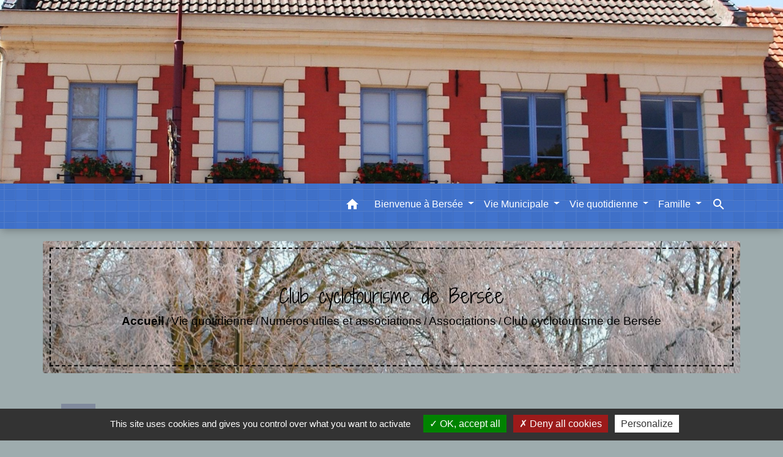

--- FILE ---
content_type: text/html; charset=UTF-8
request_url: https://bersee.fr/fr/as/1562381/305801/club-cyclotourisme-de-bersee
body_size: 15854
content:
<!DOCTYPE html>
<html lang="fr">
<head>
    <title>
            Club cyclotourisme de Bersée - Commune de Bersée
    </title>

    <script src="/lib/tarteaucitron/tarteaucitron.js"></script>
    <script>
        var tarteaucitronExpireInDay = true, tarteaucitronForceExpire = 183;

        tarteaucitron.init({
            "privacyUrl": "", /* Privacy policy url */

            "hashtag": "#tarteaucitron", /* Open the panel with this hashtag */
            "cookieName": "tarteaucitron", /* Cookie name */

            "orientation": "bottom", /* Banner position (top - bottom) */

            "showAlertSmall": false, /* Show the small banner on bottom right */
            "cookieslist": true, /* Show the cookie list */

            "showIcon": false, /* Show cookie icon to manage cookies */
            // "iconSrc": "", /* Optionnal: URL or base64 encoded image */
            "iconPosition": "BottomRight", /* Position of the icon between BottomRight, BottomLeft, TopRight and TopLeft */

            "adblocker": false, /* Show a Warning if an adblocker is detected */

            "DenyAllCta": true, /* Show the deny all button */
            "AcceptAllCta": true, /* Show the accept all button when highPrivacy on */
            "highPrivacy": true, /* HIGHLY RECOMMANDED Disable auto consent */

            "handleBrowserDNTRequest": false, /* If Do Not Track == 1, disallow all */

            "removeCredit": false, /* Remove credit link */
            "moreInfoLink": true, /* Show more info link */
            "useExternalCss": false, /* If false, the tarteaucitron.css file will be loaded */

            //"cookieDomain": ".my-multisite-domaine.fr", /* Shared cookie for subdomain website */

            "readmoreLink": "", /* Change the default readmore link pointing to tarteaucitron.io */

            "mandatory": true, /* Show a message about mandatory cookies */

            "listCookieByService": false, /* Show a message about list cookie by service */
            "tarteaucitronForceLanguage" : 'fr',

        });
    </script>

        <meta name="Description" content="">
<meta name="Keywords" content="">
<meta name="viewport" content="width=device-width, initial-scale=1, shrink-to-fit=no">
<meta charset="UTF-8">
        
    <!-- Matomo -->
<script>
  var _paq = window._paq = window._paq || [];
  /* tracker methods like "setCustomDimension" should be called before "trackPageView" */
  _paq.push(['trackPageView']);
  _paq.push(['enableLinkTracking']);
  (function() {
    var u="//matomo-client.neopse.com/";
    _paq.push(['setTrackerUrl', u+'matomo.php']);
    _paq.push(['setSiteId', '116']);
    var d=document, g=d.createElement('script'), s=d.getElementsByTagName('script')[0];
    g.async=true; g.src=u+'matomo.js'; s.parentNode.insertBefore(g,s);
  })();
</script>
<!-- End Matomo Code -->


                                        <link rel="apple-touch-icon" href="//static.neopse.com/assets/img/favicon/rdc_logo.ico?v=v1">
                <link rel="icon" href="//static.neopse.com/assets/img/favicon/rdc_logo.ico?v=v1">
                        <link href="https://fonts.googleapis.com/css?family=Montserrat:400,700|Material+Icons" rel="stylesheet">
            <link href="https://fonts.googleapis.com/css?family=Dancing+Script|Shadows+Into+Light+Two" rel="stylesheet">
            <link href='/dist/owlcarousel/css/owl.carousel.min.css' rel='stylesheet' type='text/css'>
            <link href='/dist/owlcarousel/css/owl.theme.default.min.css' rel='stylesheet' type='text/css'>
            <link href='/dist/slick/slick.css' rel='stylesheet' type='text/css'>
            <link href='/dist/slick/slick-theme.css' rel='stylesheet' type='text/css'>
            <link href='/dist/scrollbar/jquery.scrollbar.css' rel='stylesheet' type='text/css'>
            <link href='/dist/fullcalendar/fullcalendar.min.css' rel='stylesheet' type='text/css'>
            <link rel="stylesheet"
                  href="https://cdnjs.cloudflare.com/ajax/libs/bootstrap-select/1.13.2/css/bootstrap-select.min.css">
            <link rel="stylesheet"
                  href="https://cdnjs.cloudflare.com/ajax/libs/bootstrap-multiselect/0.9.13/css/bootstrap-multiselect.css"/>
            <link href="/tpl/4/css/style.css" rel="stylesheet" type='text/css'>

            <link href="/lib/splide-4.0.1/css/splide.min.css" rel="stylesheet" type="text/css"/>
            <link href="/lib/splide-4.0.1/css/splide-custom.css" rel="stylesheet" type="text/css"/>

                            <style class="notranslate" title="customCss" type="text/css" rel="stylesheet">.bg_bloc { background-color: #808A9D !important; } .table td, .table, .table thead th { border-color: #808A9D !important; } .bg_bloc .dropdown-toggle, .bg_bloc .dropdown-menu {background-color: #808A9D !important;border-color: #808A9D !important;} .fc-unthemed th, .fc-unthemed td, .fc-unthemed thead, .fc-unthemed tbody, .fc-unthemed .fc-divider, .fc-unthemed .fc-row, .fc-unthemed .fc-content, .fc-unthemed .fc-popover, .fc-unthemed .fc-list-view,  .fc-unthemed .fc-list-heading td{border-color: #808A9D !important;} .fc-unthemed thead.fc-head, .fc-unthemed .fc-popover .fc-header{ background-color: #808A9D !important; } .fc-unthemed td.fc-today{background: #808A9D !important;} .cookies .btn{ color: #808A9D !important; }body { background-color: #9EACAE; }.bg_wrapper { background-color: #9EACAE !important; }body .c_btn, body .c_btn:hover { color: #FFFFFF; } .owl-theme .owl-dots .owl-dot.active span,.owl-theme .owl-dots .owl-dot:hover span, .carousel-indicators .active {background: #FFFFFF;opacity: 1;} .carousel-indicators li, .owl-theme .owl-dots .owl-dot span{background-color: #FFFFFF;opacity: 0.5;} .carousel-control-prev, .carousel-control-next, .owl-theme .owl-nav [class*=owl-]{color: #FFFFFF !important;} .fc-event .fc-title { color: #FFFFFF !important; } .slick-prev:before, .slick-next:before { color: #FFFFFF; } .fc-event{ color: #FFFFFF;}.text_bloc, .bg_bloc .c_text, .bg_bloc .dropdown-toggle, .bg_bloc .dropdown-menu,  .bg_bloc.bootstrap-select .dropdown-toggle::after, .fc-unthemed thead.fc-head{ color: #FFFFFF !important; } .text_bloc .title:before {background-color:#FFFFFF!important;} .fc-unthemed td.fc-today{color: #FFFFFF !important;} .cookies .btn{ background-color: #FFFFFF !important; }#footer .footer-links.bg { background-color: #4173CD; }nav.navbar.bg { background-color: #4173CD; }nav.navbar.bg { background-image: url(https://static.neopse.com/assets/img/textures/batthern.png?v=v1); background-position: center; background-repeat: repeat; }body, .c_text, .c_title, .container, .carousel-caption .title, .dropdown-item.c_text { color: rgba(255,255,255,0.7); } .dash-title .left, .dash-title .right, .map:before,.c_text.navbar-toggler {border-color: rgba(255,255,255,0.7);} .title:before { background-color: rgba(255,255,255,0.7) !important; } .intern-page .en-tete { border-left-color: rgba(255,255,255,0.7);} .bootstrap-select .dropdown-menu li a, .bootstrap-select .dropdown-toggle::after{color: rgba(255,255,255,0.7);} .fc-button{color: rgba(255,255,255,0.7) !important;}nav.navbar .c_btn, .top-navbar .c_btn { color: #FFFFFF; }nav.navbar .dropdown-menu { background-color: #FFFFFF; }#footer .footer-links .c_text { color: #FFFFFF; }nav.navbar .c_text, .top-navbar .c_text, nav.navbar .c_text .navbar-toggler-icon i { color: #FFFFFF; } .c_text.navbar-toggler{ border-color: #FFFFFF !important; }nav.navbar .h_text:hover { color: #FFFFFF; }#footer .footer-links .c_title { color: #FFFFFF; }#footer .footer.bg { background-color: #CEC3C4; }#footer .footer.bg { background-image: url(https://static.neopse.com/medias/p/2499/site/6e/3e/b2/6e3eb210c1dcccb3685e11785f82c707cfbbe3c2.jpg?v=v1); background-position: center; background-repeat: repeat; }.breadcrumb.bg { background-color: #9EACAE; }.breadcrumb.bg { background-image: url(https://static.neopse.com/medias/p/2499/site/6e/3e/b2/6e3eb210c1dcccb3685e11785f82c707cfbbe3c2.jpg?v=v1); background-position: center; background-repeat: repeat; }nav.navbar .dropdown-menu .c_text { color: #000000; }nav.navbar .dropdown-menu .h_text:hover { color: #CEC3C4; }nav.navbar .h_text:hover { background-color: #CEC3C4; }body .bg_btn, body .bg_btn:hover { background-color: #EBD582; } .fc-event{ background-color: #EBD582 !important; border-color: #EBD582 !important; } .carousel-control-prev-icon, .carousel-control-next-icon, .owl-theme .owl-nav [class*=owl-]{background-color: #EBD582 !important;} .slick-prev, .slick-next { background-color: #EBD582 !important; }#footer .footer.bg .ov { background-color: rgba(0,0,0,0.15); }#footer .c_btn { color: #FFFFFF !important; }.breadcrumb.bg .ov { background-color: rgba(158,172,174,0.1); }#footer .footer .c_text { color: #FFFFFF; }#w_4wcu61f02 .bg { background-color: rgba(158,172,174,0.95); }#w_8fu5nvbyc .bg { background-color: #4064A0; }#w_8vz6stanv .bg { background-color: #4064A0; }#w_8vz6stanv .bg { background-image: url(https://static.neopse.com/assets/img/textures/arches.png?v=v1); background-position: center; background-repeat: repeat; }#w_headline .c_btn { color: #000000; } #w_headline .c_btn:before { background-color: #000000 !important; } #w_headline .carousel-control-prev, #w_headline .carousel-control-next {color: #000000 !important;}#w_heff4bx1l .bg { background-color: #9EACAE; }#w_heff4bx1l .bg { background-image: url(https://static.neopse.com/assets/img/textures/brushed-alum.png?v=v1); background-position: center; background-repeat: repeat; }#w_k3huvvv97 .bg { background-color: #9EACAE; }#w_rcn82htz0 .bg { background-color: #637578; }#w_uo968n9to .bg { background-color: #9EACAE; }#w_ycu53q315 .bg { background-color: #4064A0; }#w_zwuzbznlv .bg { background-color: #9EACAE; }.breadcrumb.bg .c_text { color: #000000; }nav.navbar .bg_btn{ background-color: #EBD582!important } .searchbar input, .searchbar .btn { border-color: #EBD582!important } .searchbar input::placeholder,.searchbar input:-ms-input-placeholder,.searchbar input::-ms-input-placeholder { color: #EBD582!important }nav.navbar .dropdown-menu .h_text:hover { background-color: #FFFFFF; }#footer .footer .c_title { color: #FFFFFF; }#w_4wcu61f02 .c_btn { color: #FFFFFF; }#w_8fu5nvbyc .c_btn, #w_8fu5nvbyc .carousel-control-prev i, #w_8fu5nvbyc .carousel-control-next i { color: #FFFFFF; } #w_8fu5nvbyc .carousel-control-prev, #w_8fu5nvbyc .carousel-control-next{color: #FFFFFF !important;}#w_8vz6stanv .c_btn,#w_8vz6stanv .slick-prev:before, #w_8vz6stanv .slick-next:before{color: #FFFFFF;}#w_headline .c_text .title, #w_headline .c_text { color: #FFFFFF; }#w_k3huvvv97 .c_btn { color: #FFFFFF; } #w_k3huvvv97 .owl-theme .owl-dots .owl-dot.active span, #w_k3huvvv97 .owl-theme .owl-dots .owl-dot:hover span {background: #FFFFFF;opacity: 1;} #w_k3huvvv97 .carousel-indicators li, #w_k3huvvv97 .owl-theme .owl-dots .owl-dot span{background-color: #FFFFFF;opacity: 0.5;} #w_k3huvvv97 .carousel-control-prev, #w_k3huvvv97 .carousel-control-next,  #w_k3huvvv97 .owl-theme .owl-nav [class*=owl-]{color: #FFFFFF !important;}#w_oneclick .c_text { color: #000000; }#w_uo968n9to .c_btn, #w_uo968n9to .carousel-control-prev i, #w_uo968n9to .carousel-control-next i { color: #FFFFFF; } #w_uo968n9to .owl-theme .owl-dots .owl-dot.active span, #w_uo968n9to .owl-theme .owl-dots .owl-dot:hover span {background: #FFFFFF;opacity: 1;} #w_uo968n9to .carousel-indicators li, #w_uo968n9to .owl-theme .owl-dots .owl-dot span{background-color: #FFFFFF;opacity: 0.5;} #w_uo968n9to .carousel-control-prev, #w_uo968n9to .carousel-control-next, #w_uo968n9to .owl-theme .owl-nav [class*=owl-]{color: #FFFFFF !important;}#w_ycu53q315 .c_btn, #w_ycu53q315 .vignette .day, #w_ycu53q315 .vignette .month, #w_ycu53q315 .slick-prev:before, #w_ycu53q315 .slick-next:before {color: #FFFFFF;}#w_zwuzbznlv .c_btn { color: #FFFFFF; } #w_zwuzbznlv .c_btn:before { background-color: #FFFFFF; }.breadcrumb.bg .c_title { color: #000000; } .breadcrumb:before { border-color: #000000; }#w_8fu5nvbyc .c_text { color: #FFFFFF; }#w_k3huvvv97 .c_text { color: #FFFFFF; }#w_oneclick .c_title { color: #000000; }#w_rcn82htz0 .c_text { color: #000000; }#w_uo968n9to .c_text { color: #000000; }#w_ycu53q315 .c_text { color: #FFFFFF; }#w_zwuzbznlv .c_text { color: #FFFFFF; }#w_4wcu61f02 .c_title { color: #FFFFFF; } #w_4wcu61f02 .dash-title .left, #w_4wcu61f02 .dash-title .right { border-color: #FFFFFF; }#w_8fu5nvbyc .c_title { color: #FFFFFF; } #w_8fu5nvbyc .dash-title .left, #w_8fu5nvbyc .dash-title .right { border-color: #FFFFFF; }#w_8vz6stanv .c_title { color: #FFFFFF; } #w_8vz6stanv .dash-title .left, #w_8vz6stanv .dash-title .right { border-color: #FFFFFF; }#w_heff4bx1l .c_title {color: #4173CD;} #w_heff4bx1l .dash-title .left, #w_heff4bx1l .dash-title .right, #w_heff4bx1l .map:before {border-color: #4173CD;}#w_k3huvvv97 .c_title { color: #FFFFFF !important; } #w_k3huvvv97 .dash-title .left, #w_k3huvvv97 .dash-title .right { border-color: #FFFFFF; }#w_rcn82htz0 .c_title { color: #E9BB0A; } #w_rcn82htz0 .dash-title .left, #w_rcn82htz0 .dash-title .right { border-color: #E9BB0A; }#w_uo968n9to .c_title { color: #000000; } #w_uo968n9to .dash-title .left, #w_uo968n9to .dash-title .right { border-color: #000000; }#w_ycu53q315 .c_title { color: #FFFFFF; } #w_ycu53q315 .dash-title .left, #w_ycu53q315 .dash-title .right { border-color: #FFFFFF; }#w_zwuzbznlv .c_title { color: #FFFFFF !important; } #w_zwuzbznlv .dash-title .left, #w_zwuzbznlv .dash-title .right { border-color: #FFFFFF; }#footer .bg_btn { background-color: #637578; }#w_oneclick .c_title { display: inline-block; }
#w_oneclick .ct_title { display: block; }#w_headline .bg_btn, #w_headline .carousel-indicators .active { background: rgba(255,255,255,0.75) !important;} #w_headline .bg_btn, #w_headline .carousel-indicators li { border-color: rgba(255,255,255,0.75) !important;} #w_headline .carousel-control-prev-icon, #w_headline .carousel-control-next-icon {background-color: rgba(255,255,255,0.75) !important;}#w_heff4bx1l .c_title {display: none;}
#w_heff4bx1l .ct_title {display: none;}
#w_heff4bx1l .map:before {display: none;}#w_4wcu61f02 .bg_btn { background-color: #4173CD; }#w_8fu5nvbyc .bg_btn,#w_8fu5nvbyc .vignette { background-color: #1000A2; } #w_8fu5nvbyc .carousel-control-prev-icon, #w_8fu5nvbyc .carousel-control-next-icon{background-color: #1000A2 !important;}#w_8vz6stanv .bg_btn, #w_8vz6stanv .slick-prev, #w_8vz6stanv .slick-next{background-color: #1000A2 !important;}#w_headline .carousel-item:before { background-color: rgba(64,100,160,0.6); }#w_k3huvvv97 .bg_btn, #w_k3huvvv97 .carousel-indicators .active { background: #4064A0 !important;} #w_k3huvvv97 .bg_btn, #w_k3huvvv97 .carousel-indicators li{ border-color: #4064A0 !important;} #w_k3huvvv97 .carousel-control-prev-icon, #w_k3huvvv97 .carousel-control-next-icon,  #w_k3huvvv97 .owl-theme .owl-nav [class*=owl-]{background-color: #4064A0 !important;}#w_oneclick .vignette { background-color: rgba(255,255,255,0.95); }#w_uo968n9to .bg_btn, #w_uo968n9to .carousel-control-prev-icon, #w_uo968n9to .carousel-control-next-icon, #w_uo968n9to .owl-theme .owl-nav [class*=owl-]{background-color: #4173CD !important;}#w_ycu53q315 .bg_btn, #w_ycu53q315 .vignette { background-color: #1000A2; } #w_ycu53q315 .slick-prev, #w_ycu53q315 .slick-next{background-color: #1000A2 !important;}#w_zwuzbznlv .bg_btn { background-color: #4064A0; }#w_k3huvvv97 .card-body { background-color: #4064A0; }#w_headline .c_text_responsive .title, #w_headline .c_text_responsive { color: #808A9D; }</style>
                    
        <link href="/lib/leaflet/leaflet.css" rel="stylesheet" type='text/css'>
    
    <script src="/js/vendor/jquery-3.2.1.min.js"></script>
    <script>tarteaucitron.user.matomoHost = '//matomo.neopse.com/';</script>
    <!-- Matomo -->
                                                                <!-- End Matomo Code -->
</head>
<body>
<div class="top-navbar bg">
    <div class="ov"></div>

    <div class="navbar-brand bloc_logo">            <a href="/fr/" class="img">
                <img role="img" src="https://static.neopse.com/medias/p/2499/site/c5/03/dc/c503dc29621721b05aded3afe3ff305e36468317.jpg" alt="Commune de Bersée"
                      class="logo">
            </a>
            </div>
</div>
<!-- Top navbar -->
<header role="banner" class="sticky-top">
    <nav role="navigation" class="navbar navbar-expand-lg sticky-top navigation bg">
        <div class="container">
        <button class="navbar-toggler c_text h_text" type="button" data-toggle="collapse" data-target="#navbar" aria-controls="navbar" aria-expanded="false" aria-label="Toggle navigation">
            <span class="navbar-toggler-icon">
                <i class="material-icons notranslate" style="color: inherit;">menu</i>
            </span>
        </button>

        <a class="brand navbar-brand c_text bloc_logo" href="/fr/">
                        <div class="img">
                <img role="img" src="https://static.neopse.com/medias/p/2499/site/0c/ff/48/0cff481bcc74c74cb9822f53edfe25c4ab600221.jpg" alt="Commune de Bersée"
                     class="logo">
            </div>
                    </a>

        <div class="collapse navbar-collapse" id="navbar">
            <ul class="navbar-nav">
                <li class="nav-item dropdown">
                    <a class="nav-link c_text h_text px-3" href="/" role="button">
                        <i class="material-icons">home</i>
                    </a>
                </li>
                                                                                        <li class="nav-item dropdown">
                                <a class="nav-link c_text h_text dropdown-toggle" href="#" id="menuDropdown0" role="button"
                                   data-toggle="dropdown" aria-haspopup="true" aria-expanded="false">
                                    Bienvenue à Bersée
                                </a>
                                <div class="dropdown-menu bg_text" aria-labelledby="menuDropdown0">
                                                                            <div class="dropdown-menu-image" aria-hidden="true"
                                             style="background-image: url(https://static.neopse.com/thumbs/p/2499/site/15/2c/1b/152c1b8da9fdd814286b972291287e6b49978926.png?v=v1);"></div>
                                    
                                    <div class="mega-dropdown-menu">
                                        <div class="divider">
                                                                                                                                    
                                                                                            <a class="dropdown-item c_text h_text bg_h_text" role="menuitem"
                                                   href="/fr/rb/1147603/le-mot-du-maire-1">
                                                    Le mot du maire
                                                </a>
                                            
                                            
                                            
                                                                                                                                                                                
                                                                                            <a class="dropdown-item c_text h_text bg_h_text" role="menuitem"
                                                   href="/fr/rb/1514268/un-peu-dhistoire-61">
                                                    Un peu d&#039;histoire
                                                </a>
                                            
                                            
                                            
                                                                                                                                                                                
                                                                                            <a class="dropdown-item c_text h_text bg_h_text" role="menuitem"
                                                   href="/fr/rb/1595440/le-patrimoine-3">
                                                    Le patrimoine
                                                </a>
                                            
                                            
                                            
                                                                                                                                </div>
                                    </div>
                                </div>
                            </li>
                                                                                                                                    <li class="nav-item dropdown">
                                <a class="nav-link c_text h_text dropdown-toggle" href="#" id="menuDropdown1" role="button"
                                   data-toggle="dropdown" aria-haspopup="true" aria-expanded="false">
                                    Vie Municipale
                                </a>
                                <div class="dropdown-menu bg_text" aria-labelledby="menuDropdown1">
                                    
                                    <div class="mega-dropdown-menu">
                                        <div class="divider">
                                                                                                                                    
                                                                                            <a class="dropdown-item c_text h_text bg_h_text" role="menuitem"
                                                   href="/fr/rb/1528685/mairie-et-agence-postale-communale">
                                                    Mairie et Agence postale communale
                                                </a>
                                            
                                            
                                            
                                                                                                                                                                                
                                            
                                                                                            <a class="dropdown-item c_text h_text bg_h_text" role="menuitem"
                                                   href="/fr/tb/1562810/le-conseil-municipal-62">
                                                    Le conseil municipal
                                                </a>
                                            
                                            
                                                                                                                                                                                
                                                                                            <a class="dropdown-item c_text h_text bg_h_text" role="menuitem"
                                                   href="/fr/rb/2085111/le-conseil-municipal-des-enfants-4">
                                                    Le Conseil Municipal des Enfants
                                                </a>
                                            
                                            
                                            
                                                                                                                                                                                
                                            
                                                                                            <a class="dropdown-item c_text h_text bg_h_text" role="menuitem"
                                                   href="/fr/rp/1562498/liste-des-deliberations-du-conseil-municipal">
                                                    Liste des délibérations du Conseil Municipal
                                                </a>
                                            
                                            
                                                                                                                                                                                
                                            
                                                                                            <a class="dropdown-item c_text h_text bg_h_text" role="menuitem"
                                                   href="/fr/pb/1562732/bulletins-municipaux-19">
                                                    Bulletins municipaux
                                                </a>
                                            
                                            
                                                                                                                                                                                
                                                                                            <a class="dropdown-item c_text h_text bg_h_text" role="menuitem"
                                                   href="/fr/rb/1528724/locations-de-salles-municipales">
                                                    Locations de salles municipales
                                                </a>
                                            
                                            
                                            
                                                                                                                                                                                
                                                                                            <a class="dropdown-item c_text h_text bg_h_text" role="menuitem"
                                                   href="/fr/rb/1610598/concessions-au-cimetiere-1">
                                                    Concessions au cimetière
                                                </a>
                                            
                                            
                                            
                                                                                                                                                                                
                                            
                                                                                            <a class="dropdown-item c_text h_text bg_h_text" role="menuitem"
                                                   href="/fr/pg/1562108/demarches-administratives-en-ligne-2">
                                                    Démarches administratives en ligne
                                                </a>
                                            
                                            
                                                                                                                                                                                
                                                                                            <a class="dropdown-item c_text h_text bg_h_text" role="menuitem"
                                                   href="/fr/rb/1528750/urbanisme-400">
                                                    Urbanisme
                                                </a>
                                            
                                            
                                            
                                                                                                                                                                                
                                            
                                                                                            <a class="dropdown-item c_text h_text bg_h_text" role="menuitem"
                                                   href="/fr/vd/1561913/galerie-de-videos-573">
                                                    Galerie de vidéos
                                                </a>
                                            
                                            
                                                                                                                                                                                
                                            
                                                                                            <a class="dropdown-item c_text h_text bg_h_text" role="menuitem"
                                                   href="/fr/pc/1561952/galeries-de-photos-587">
                                                    Galeries de photos
                                                </a>
                                            
                                            
                                                                                                                                </div>
                                    </div>
                                </div>
                            </li>
                                                                                                                                    <li class="nav-item dropdown">
                                <a class="nav-link c_text h_text dropdown-toggle" href="#" id="menuDropdown2" role="button"
                                   data-toggle="dropdown" aria-haspopup="true" aria-expanded="false">
                                    Vie quotidienne
                                </a>
                                <div class="dropdown-menu bg_text" aria-labelledby="menuDropdown2">
                                    
                                    <div class="mega-dropdown-menu">
                                        <div class="divider">
                                                                                                                                    
                                                                                            <a class="dropdown-item c_text h_text bg_h_text" role="menuitem"
                                                   href="/fr/rb/1528828/numeros-utiles-et-associations">
                                                    Numéros utiles et associations
                                                </a>
                                            
                                            
                                            
                                                                                                                                                                                
                                                                                            <a class="dropdown-item c_text h_text bg_h_text" role="menuitem"
                                                   href="/fr/rb/1528867/votre-mediatheque">
                                                    Votre médiathèque
                                                </a>
                                            
                                            
                                            
                                                                                                                                                                                
                                                                                            <a class="dropdown-item c_text h_text bg_h_text" role="menuitem"
                                                   href="/fr/rb/1528893/calendrier-des-fetes-7">
                                                    Calendrier des fêtes
                                                </a>
                                            
                                            
                                            
                                                                                                                                                                                
                                                                                            <a class="dropdown-item c_text h_text bg_h_text" role="menuitem"
                                                   href="/fr/rb/1528906/equipements-sportifs-et-ludiques">
                                                    Equipements sportifs et ludiques
                                                </a>
                                            
                                            
                                            
                                                                                                                                                                                
                                                                                            <a class="dropdown-item c_text h_text bg_h_text" role="menuitem"
                                                   href="/fr/rb/1863864/centre-aquatique-4">
                                                    Centre aquatique
                                                </a>
                                            
                                            
                                            
                                                                                                                                                                                
                                                                                            <a class="dropdown-item c_text h_text bg_h_text" role="menuitem"
                                                   href="/fr/rb/1528919/bien-vivre-ensemble-a-bersee">
                                                    Bien vivre ensemble à BERSEE
                                                </a>
                                            
                                            
                                            
                                                                                                                                                                                
                                                                                            <a class="dropdown-item c_text h_text bg_h_text" role="menuitem"
                                                   href="/fr/rb/1528958/transports-141">
                                                    Transports
                                                </a>
                                            
                                            
                                            
                                                                                                                                                                                
                                                                                            <a class="dropdown-item c_text h_text bg_h_text" role="menuitem"
                                                   href="/fr/rb/1528971/collecte-des-dechets-et-dechetteries">
                                                    Collecte des déchets et déchetteries
                                                </a>
                                            
                                            
                                            
                                                                                                                                                                                
                                            
                                                                                            <a class="dropdown-item c_text h_text bg_h_text" role="menuitem"
                                                   href="/fr/ap/1562693/plan-de-la-ville-10">
                                                    Plan de la ville
                                                </a>
                                            
                                            
                                                                                                                                </div>
                                    </div>
                                </div>
                            </li>
                                                                                                                                    <li class="nav-item dropdown">
                                <a class="nav-link c_text h_text dropdown-toggle" href="#" id="menuDropdown3" role="button"
                                   data-toggle="dropdown" aria-haspopup="true" aria-expanded="false">
                                    Famille
                                </a>
                                <div class="dropdown-menu bg_text" aria-labelledby="menuDropdown3">
                                    
                                    <div class="mega-dropdown-menu">
                                        <div class="divider">
                                                                                                                                    
                                                                                            <a class="dropdown-item c_text h_text bg_h_text" role="menuitem"
                                                   href="/fr/rb/1528997/enfance-et-centre-de-loisirs">
                                                    Enfance et centre de loisirs
                                                </a>
                                            
                                            
                                            
                                                                                                                                                                                
                                                                                            <a class="dropdown-item c_text h_text bg_h_text" role="menuitem"
                                                   href="/fr/rb/1595986/ecoles-et-periscolaires">
                                                    Ecoles et périscolaires
                                                </a>
                                            
                                            
                                            
                                                                                                                                                                                
                                                                                            <a class="dropdown-item c_text h_text bg_h_text" role="menuitem"
                                                   href="/fr/rb/1596012/colleges-et-lycees-11">
                                                    Collèges et lycées
                                                </a>
                                            
                                            
                                            
                                                                                                                                                                                
                                                                                            <a class="dropdown-item c_text h_text bg_h_text" role="menuitem"
                                                   href="/fr/rb/1529218/les-aines-4">
                                                    Les aînés
                                                </a>
                                            
                                            
                                            
                                                                                                                                                                                
                                                                                            <a class="dropdown-item c_text h_text bg_h_text" role="menuitem"
                                                   href="/fr/rb/1529335/pour-tous">
                                                    Pour tous
                                                </a>
                                            
                                            
                                            
                                                                                                                                </div>
                                    </div>
                                </div>
                            </li>
                                                                                                
                                    <li class="nav-item position-relative">
                        <a role="button" class="search-button nav-link c_text h_text">
                            <i class="material-icons">search</i>
                        </a>
                        <form action="/fr/search" class="searchbar form-inline search mb-0 hide" method="post">
                            <input id="search-form" name="keywords" class="form-control" type="search" placeholder="Recherche" aria-label="Recherche">
                            <button class="btn c_btn bg_btn" type="submit"><i class="material-icons">search</i></button>
                        </form>
                    </li>
                
                
            </ul>
        </div>
    </div>
</nav>

</header>

<main role="main">
        <div class="main intern-page">

        
        
        

                        
                                                    
            
                                                    
            
                                                    
            
        
        
        <!-- Header -->
        <header class="breadcrumb container d-flex align-items-center bg">
    <div class="ov"></div>
    <div class="container text-center">
        <h1 class="title dark c_title">Club cyclotourisme de Bersée</h1>
        <nav class="ariane c_text">
            <span><a href="/" class="font-weight-bold">Accueil</a></span>
                            / <a href="/">Vie quotidienne</a>
                            / <a href="/fr/rb/1528828/numeros-utiles-et-associations">Numéros utiles et associations</a>
                            / <a href="/fr/as/1562381/associations-85">Associations</a>
                            / <a href="/fr/as/1562381/305801/club-cyclotourisme-de-bersee">Club cyclotourisme de Bersée</a>
                    </nav>
    </div>
</header>


        <!-- Contenu -->
        <section class="container wrapper bg_wrapper c_wrapper">
            <div class="ov bgw"></div>

            <div class="main-content">

                <div class="mb-4">
                    <div class="categories col-12">
                        <div class="cat bg_bloc text_bloc">Sports</div>
                    </div>

                    <div class="d-flex flex-wrap">

                        <div class="col">

                            <div class="event-coordonnees">
                                <div class="d-flex mb-2">
                                    <i class="material-icons notranslate mt-1 mr-2">location_on</i>
                                    <a href="#lieu"> -                                         <br>59235 Bersée
                                    </a>
                                </div>
                                <div class="mb-2">
                                    <i class="material-icons notranslate small align-middle">phone</i>
                                    <p class="card-text d-inline-block">
                                         -                                     </p>
                                </div>
                                <div class="d-flex">
                                    <p><i class="material-icons notranslate mr-2">people</i></p>
                                    <div class="d-flex">
                                        <div>
                                            <p class="mb-0 mr-3"><strong>Président(e):</strong></p>
                                            <p class="mb-0 mr-3"><strong>Vice-président(e):</strong></p>
                                            <p class="mb-0 mr-3"><strong>Trésorier(e):</strong></p>
                                            <p class="mb-0 mr-3"><strong>Secrétaire:</strong></p>
                                        </div>

                                        <div>
                                            <p class="mb-0"> VICTOR FABIEN </p>
                                            <p class="mb-0"> - </p>
                                            <p class="mb-0"> - </p>
                                            <p class="mb-0"> - </p>
                                        </div>
                                    </div>
                                </div>
                            </div>

                            <div class="mt-2">
                                <p class="font-weight-bold mb-0">Club cyclotourisme de Bersée</p>
                            </div>

                            <div class="mt-2 ckeditor_info">
                                <p>Prenez contact par mail en cliquant sur &quot;Contacter l&#39;association&quot; ci-dessous.</p>
                            </div>
                        </div>

                        <div class="col-12 col-md-4">
                            <img role="img" class="card-img-top img-fluid"
                                 src="https://static.neopse.com/medias/p/2499/site/4d/e5/79/4de579a6c180997c8c23d98823f8e2529b43c038.jpg?v=v1"
                                 alt="CYCLO.jpg">
                        </div>

                    </div>
                </div>
                                                                                                                                                                                                                                                                                                                                                
                <div id="lieu" class="mt-4 event-infos info-background bg_bloc text_bloc">
                    <h2 class="title dark">Coordonnées de l&#039;association</h2>
                    <div class="event-infos d-flex flex-wrap">
                        <div class="col-md-4">
                            <h3 class="subtitle">Adresse</h3>
                            <p class="h5 info">
                                 -                                 <br>59235 Bersée
                            </p>
                        </div>

                        <div class="col-md-4">
                            <h3 class="subtitle">Téléphone(s)</h3>
                            <p class="h5 info d-flex flex-column">
                                 -                             </p>
                        </div>


                        <div class="col-md-4">
                            <h3 class="subtitle">Adresse email</h3>
                            <p class="h5 info"> <a href="#" data-toggle="modal"
                                                                             data-target="#contactAsso">
                                    Contacter l&#039;association
                                    </a></p>
                        </div>


                        <div class="col-md-4">
                            <h3 class="subtitle">Site Internet</h3>
                            <p class="h5 info"> -                             </p>
                        </div>


                        <div class="col-md-4">
                            <h3 class="subtitle">Réseaux sociaux</h3>
                            <p class="h5 info">
                                 -                             </p>
                        </div>

                    </div>
                </div>

                                                
                                    <div class="info-background bg_bloc text_bloc mt-4">
                        <div class="mb-3">
                            <h2 class="title mb-3 dark">Contribution</h2>
                            <div class="d-flex flex-wrap">
                                <div class="d-flex flex-column">
                                    Contribution
                                </div>
                            </div>


                        </div>

                        
                        <div class="my-3 text-center">
                            <p class="mb-0">
                                <a href="https://account.neopse.com/project/2499/"
                                   target="_blank" class="btn btn-primary c_btn bg_btn py-2 px-4">
                                    Accès à la contribution
                                </a>
                            </p>
                        </div>
                    </div>
                                                                                                
            </div>
        </section>

        <!-- Modal -->
<div class="modal fade" id="contactAsso" tabindex="-1" role="dialog" aria-labelledby="contactAsso-label" aria-hidden="true" style="color:initial;-webkit-transform: translateZ(0);transform: translateZ(0);">
    <div class="modal-dialog" role="document">
        <div class="modal-content">
            <button type="button" class="close" data-dismiss="modal" aria-label="Close">
                <span aria-hidden="true">&times;</span>
            </button>

            <div class="modal-header bg_bloc">
                <h5 id="contactAsso-label" class="modal-title font-weight-bold dark c_text">Contacter l'association Club cyclotourisme de Bersée</h5>
            </div>
            <form id="contactFormAsso" action="/formMdAsso" method="post"
                  novalidate>
                <div class="modal-body pb-0">
                    <div class="form-group">
                        <label for="firstname">Prénom*</label>
                        <input type="text" name="firstname" class="form-control" id="firstname"
                               aria-describedby="firstnameHelp" required>
                        <span class="form-error requirements" id="firstname-error" role="alert">Ce champ est obligatoire</span>
                    </div>

                    <div class="form-group">
                        <label for="name">Nom*</label>
                        <input type="text" name="name" class="form-control" id="name" aria-describedby="nameHelp" required>
                        <span class="form-error requirements" id="name-error" role="alert">Ce champ est obligatoire</span>
                    </div>

                    <div class="form-group">
                        <label for="email">Adresse email*</label>
                        <input type="email" name="email" class="form-control" id="email" aria-describedby="emailHelp" required>
                        <span class="form-error requirements" id="email-error" role="alert">Ce champ est obligatoire</span>
                    </div>

                    <div class="form-group">
                        <label for="message">Message*</label>
                        <textarea name="message" class="form-control pl-0" id="message" rows="3"
                                  required></textarea>
                        <span class="form-error requirements" id="message-error" role="alert">Ce champ est obligatoire</span>
                    </div>

                    <input id="assoId" name="assoId" type="hidden" value="305801">

                    <div class="form-group">
    <div class="h-recaptcha m-auto d-inline-block"></div>
    <div class="form-error requirements" id="h-captcha-response-error" role="alert">Ce champ est obligatoire
    </div>
</div>
                </div>
                <div class="modal-footer">
                    <button id="sendButton" type="submit" class="btn bg_btn c_btn">Envoyer</button>
                </div>
                <div class="m-3">
                    Les informations recueillies &agrave; partir de ce formulaire sont transmises directement &agrave; son destinataire, sans &ecirc;tre communiqu&eacute;es &agrave; notre Structure.
                </div>
            </form>

            <div id="messageSendedForm" class="form-message-sent" style="display: none">
                <p>Le message a bien été envoyé à son destinataire. Merci.</p>
            </div>
        </div>
    </div>
</div>

    </div>

    
</main>

                <div id="previewModalImage" class="modal">

                <!-- The Close Button -->
                <span id="closePreviewImage" class="close">&times;</span>

                <!-- Modal Content (The Image) -->
                <div id="containerPreviewImage"><img role="img" class="modal-content" alt=""></div>

                <!-- Modal Caption (Image Text) -->
                <div id="captionPreviewImage"></div>
            </div>
        

                        <script>
                $(function () {
                    // Get the modal
                    const modal = $('#previewModalImage');
                    const modalImg = modal.find('img');
                    const captionText = $('#captionPreviewImage');
                    // Get the <span> element that closes the modal
                    const closePreviewImage = $('#closePreviewImage');

                    $('.splide .img, .splide .main-img').on('click', function () {
                        modalImg.attr('src', this.src);
                        modalImg.attr('alt', this.alt);
                        captionText.html(this.alt);
                        modal.modal('show');
                    });

                    // When the user clicks on <span> (x), close the modal
                    closePreviewImage.on('click', function () {
                        modal.modal('hide');
                    });
                });
            </script>
        


    

<!-- Footer -->
<div id="footer">
    <footer role="contentinfo" class="footer bg">
    <div class="ov"></div>

        <div class="container mb-3 d-flex flex-wrap justify-content-between">
            <div class="footer-container">
                <h2 class="title c_title" style="font-size:1.5rem !important;">Contacts</h2>
<div class="footer-box">
    <div class="contact c_text">
        <p class="font-weight-bold mb-0">Commune de Bersée</p>
        <p class="mb-0">17 place du Maréchal Alexander</p>
        <p class="mb-0">59235 Bersée - FRANCE</p>
         <p class="mb-0"><a href="tel:+33320592020">+33 3 20 59 20 20</a>
            </p>
                    <p class="mb-0"><a class="btn c_btn bg_btn d-inline-block" href="#" data-toggle="modal" data-target="#contactFormContactFooter">Contact par formulaire</a>
            </p>
        
                    <div class="mt-4">
                <p style="margin:0;"><strong>Nous joindre</strong></p>
                <p>Mail : mairiebersee@orange.fr<br />
Horaires de la mairie : 9h00 &agrave; 12h00 et de 14h00 &agrave; 17h30 - Samedi : 9h00 &agrave; 12h00-&nbsp;Ferm&eacute; le lundi.<br />
.<br />
Horaires de l&#39;agence postale :<br />
Mardi et jeudi : 09h00 &agrave; 12h00 -&nbsp;Mercredi et vendredi :9h00 &agrave; 12h00 et de 14h00 &agrave; 17h30 -&nbsp;Samedi : 9h00 &agrave; 12h00 -&nbsp;Ferm&eacute; le lundi.<br />
&nbsp;</p>
            </div>
        
    </div>
</div>



                

                


            </div>
        </div>

        <div class="footer-links bg" style="padding: 10px 0 !important;">
            <div class="ov"></div>
            <div class="container">
                <div class="footer-links-container">
                    <div class="footer-container">
            <h2 class="title c_title d_title" style="font-size:1.5rem !important;">Liens</h2>
    
    <div class="footer-box links" style="text-align: start;">
        <p class="c_text">
                            <a href="https://www.pevelecarembault.fr/mon-quotidien/se-deplacer" target="_blank">Se déplacer à BERSEE</a>
                            <a href="https://www.pevelecarembault.fr/mon-quotidien/gestion-des-dechets" target="_blank">Collecte des déchets</a>
                            <a href="https://www.pevelecarembault.fr/" target="_blank">Communautés de Communes</a>
                            <a href="https://selectra.info/energie/fournisseurs/edf/depannage" target="_blank">EDF - GDF Urgences</a>
                    </p>
    </div>
</div>

                </div>

                <div class="footer-links-container">
                    
                </div>
            </div>

            <div class="container d-flex flex-wrap position-relative justify-content-center mt-3 c_text">
                <p class="mr-2 c_text"><a href="/fr/li/1561328/mentions-legales-1129">Mentions légales</a></p>-
                <p class="ml-2 mr-2 c_text"><a href="/fr/1561328/politique-confidentialite">Politique de confidentialité</a></p>-
                <p class="ml-2 mr-2 c_text"><a href="/fr/accessibilite">Accessibilité</a></p>-
                
                <p class="ml-2 mr-2 c_text"><a href="/fr/sm/64966/plan-du-site-1" >Plan du site</a></p>-
                <p class="ml-2 mr-2 c_text"><a href="#tarteaucitron">Gestion des cookies</a></p>
            </div>
        </div>
    
    </footer>

    
</div>

<div class="modal fade" id="contactFormContactFooter" tabindex="-1" role="dialog" aria-labelledby="modalFooter-label" aria-hidden="true"
     style="color:initial;-webkit-transform: translateZ(0);transform: translateZ(0);">
    <div class="modal-dialog" role="document">
        <div class="modal-content">
            <button type="button" class="close" data-dismiss="modal" aria-label="Close">
                <span aria-hidden="true">&times;</span>
            </button>

            <div class="modal-header bg_bloc">
                <h5 id="modalFooter-label" class="modal-title font-weight-bold dark text_bloc">Demande de contact ou de renseignement</h5>
            </div>
            <form id="contactFormFooter" action="/formMdContact" method="post"
                  novalidate enctype="multipart/form-data">
                <div class="modal-body pb-0">

                                            <div><p class="title">Votre demande</p></div>
<hr>                                            <div class="field-wrapper"><p>Veuillez exprimer dans le pavé ci-dessous votre demande.
Une réponse y sera apportée dans les meilleurs délais.</p></div>                                            <div class="form-group position-relative">
    <div><label for="3_textarea">Votre question</label><span>*</span>
    </div>
    <textarea name="3_textarea" class="form-control" id="3_textarea" rows="3"></textarea>
        <span class="form-error requirements" id="3_textarea-error" role="alert">Ce champ est obligatoire</span>
</div>                                            <div class="form-group">
    <div><label for="4_email">Renseignez votre adresse mail</label><span>*</span></div>
    <input type="email" name="4_email" class="form-control" id="4_email"
           aria-describedby="Renseignez votre adresse mail">
        <span class="form-error requirements" id="4_email-error" role="alert">Ce champ est obligatoire</span>
</div>                                            <div class="field-wrapper">
    <div><label for="5_email" class="font-weight-bold mr-1">Ajout d&#039;un fichier</label><span></span></div>
    <div class="d-flex align-items-center">
        <div class="form-group col-10 col-md-10 px-0 mb-0">
            <div class="upload-btn-wrapper">
                <button class="btn-file">JPG/PNG/PDF - 5Mo max.</button>
                <input type="file" name="5_file" accept="application/pdf,image/jpeg,image/png">
            </div>
        </div>
            </div>

    <div>
        <ul class="listFiles">

        </ul>
    </div>
    <span class="form-error requirements" id="5_file-error" role="alert">Ce champ est obligatoire</span>
</div>                                            <div class="form-group position-relative">
    <div><label for="6_input">Votre adresse complète</label><span>*</span></div>
    <input type="text" name="6_input" class="form-control" id="6_input" aria-describedby="6_inputHelp">
        <span class="form-error requirements" id="6_input-error" role="alert">Ce champ est obligatoire</span>
</div>                                            <div class="form-group position-relative">
    <div><label for="7_input">Mail destiné à </label><span></span></div>
    <input type="text" name="7_input" class="form-control" id="7_input" aria-describedby="7_inputHelp">
    <span class="help-message cursor-pointer" data-toggle="popover" data-content="Mail destiné à "><i
                class="material-icons notranslate">info_outline</i></span>    <span class="form-error requirements" id="7_input-error" role="alert">Ce champ est obligatoire</span>
</div>                                            <div class="form-group position-relative">
    <div><label for="8_input">Nom</label><span></span></div>
    <input type="text" name="8_input" class="form-control" id="8_input" aria-describedby="8_inputHelp">
        <span class="form-error requirements" id="8_input-error" role="alert">Ce champ est obligatoire</span>
</div>                    
                    <div class="form-group">
    <div class="h-recaptcha m-auto d-inline-block"></div>
    <div class="form-error requirements" id="h-captcha-response-error" role="alert">Ce champ est obligatoire
    </div>
</div>                </div>
                <div class="modal-footer">
                    <button id="formContactForm" type="submit" class="btn bg_btn c_btn formContactForm">Envoyez votre demande</button>
                </div>
                <div class="m-3">
                    Les informations recueillies &agrave; partir de ce formulaire sont n&eacute;cessaires &agrave; la gestion de votre demande par notre Structure qui est responsable du traitement de vos donn&eacute;es personnelles collect&eacute;es.<br />
Vos donn<span style="color:null"><span style="background-color:null">&eacute;es personnelles re&ccedil;ues sont conserv&eacute;es par notre Structure pendant toute la dur&eacute;e n&eacute;cessaire au traitement de votre demande ou bien pour une dur&eacute;e de [&hellip;&hellip;.] mois maximum &agrave; compter du dernier contact. Dans la limite de leurs attributions respectives, sont destinataires de tout ou partie des donn&eacute;es les services et repr&eacute;sentants de notre Structure en charge des r&eacute;ponses aux demandes &eacute;mises via ce formulaire. Aucun transfert de vos donn&eacute;es hors de l&#39;Union europ&eacute;enne n&#39;est r&eacute;alis&eacute;. </span><br />
<span style="background-color:null">Vous pouvez &agrave; tout moment demander l&rsquo;acc&egrave;s, la rectification, l&rsquo;effacement, la portabilit&eacute; ou la limitation de vos donn&eacute;es, ou bien vous opposer &agrave; leur traitement, en contactant le D&eacute;l&eacute;gu&eacute; &agrave; la Protection des Donn&eacute;es de notre structure : </span><br />
<span style="background-color:null">- Par voie &eacute;lectronique &agrave; l&rsquo;adresse : [&hellip;&hellip;.] ; </span><br />
<span style="background-color:null">- Par voie postale &agrave; l&rsquo;attention du D&eacute;l&eacute;gu&eacute; &agrave; la Protection des Donn&eacute;es et &agrave; l&rsquo;adresse suivante : [&hellip;&hellip;.]. </span><br />
<span style="background-color:null">Si vous estimez, apr&egrave;s nous avoir contact&eacute;s, que vos droits sur vos donn&eacute;es personnelles ne sont pas respect&eacute;s, vous pou</span></span>vez adresser une r&eacute;clamation &agrave; la CNIL.
                </div>
            </form>

            <div id="messageSendedFormContactFooter" class="form-message-sent" style="display: none">
                <p role="status">Votre demande a bien été réceptionnée et sera traitée dans les meilleurs délais. Merci</p>
            </div>
        </div>
    </div>
</div>
<div class="footer-bottom" style="position: relative;">
    <div class="container">
        <p>

            <a href="https://reseaudescommunes.fr/?utm_source=rdcclients&utm_medium=footerlink" target="_blank">
                <img role="img" src="/images/rdc-logo-footer-2.png" alt="logo Réseau des Communes" class="img-fluid">
                Site créé en partenariat avec Réseau des Communes
            </a>
        </p>
    </div>
</div>


        <script src="/js/vendor/popper.min.js"></script>
    <script src="/js/vendor/bootstrap.min.js"></script>

    <!-- Carousel -->
    <script src='/dist/owlcarousel/js/owl.carousel.min.js'></script>

    <script src='/dist/slick/slick.js'></script>
    <script src='/dist/scrollbar/jquery.scrollbar.min.js'></script>

    <script src="/lib/splide-4.0.1/js/splide.min.js"></script>
    <script src="/lib/splide-4.0.1/extensions/autoscroll/js/splide-extension-auto-scroll.min.js"></script>

        <script src="https://cdnjs.cloudflare.com/ajax/libs/bootstrap-select/1.13.2/js/bootstrap-select.min.js"></script>

        <script src='/dist/pagination.min.js'></script>

    <script src="/js/shared.js?v1"></script>
    <script src="/tpl/4/js/main.js"></script>
    <script src="/lib/chartjs/Chart.js"></script>
    <script src="https://cdnjs.cloudflare.com/ajax/libs/bootstrap-multiselect/0.9.13/js/bootstrap-multiselect.js"></script>
    
            

    
        
        
    
                    
        <script type="text/javascript">

        tarteaucitron.user.matomoId = 6;
        (tarteaucitron.job = tarteaucitron.job || []).push('matomohightrack');


        (tarteaucitron.job = tarteaucitron.job || []).push('youtube');
        (tarteaucitron.job = tarteaucitron.job || []).push('dailymotion');
        (tarteaucitron.job = tarteaucitron.job || []).push('vimeo');
        (tarteaucitron.job = tarteaucitron.job || []).push('othervideo');

            </script>


    <script>
        $(document).ready(function () {

            // Smooth scroll
            $("a[href*='#']:not([href='#'])").click(function () {
                if (location.hostname == this.hostname && this.pathname.replace(/^\//, "") == location.pathname.replace(/^\//, "")) {
                    var anchor = $(this.hash);
                    anchor = anchor.length ? anchor : $("[name=" + this.hash.slice(1) + "]");

                    if (anchor.length) {
                        $("html, body").animate({scrollTop: anchor.offset().top - 90}, 1500);
                    }
                }
            });

//            $(".event-carousel").owlCarousel({
//                nav: false,
//                dots: true,
//                mouseDrag: true,
//                responsive: {
//                    0: {
//                        items: 1
//                    },
//                    600: {
//                        items: 3
//                    },
//                    1000: {
//                        items: 3
//                    }
//                },
//                margin: 30
//            });
//
//            // Image gallery
//            $("#image-gallery").unitegallery({
//                gallery_theme: "grid",
//                gallery_width: "100%",
//                theme_panel_position: "right",
//                grid_num_cols: 1,
//                gridpanel_grid_align: "top",
//                thumb_width: 150,
//                thumb_height: 70,
//                gallery_images_preload_type: "minimal",
//                gridpanel_background_color: "transparent",
//                slider_control_zoom: false
//            });

        });

                                                                                                                                
                                                        
                        
                                            </script>
    <script>

        $(document).ready(function () {
            $('#contactFormAsso').submit(function (e) {
                let form = $(this);

                $.ajax({
                    type: "POST",
                    url: form.attr('action'),
                    data: form.serialize(),
                    beforeSend: function () {
                        form.find('.form-error').hide();
                        $('#sendButton').attr('disabled', true);
                    },
                    success: function (response) {
                        hcaptcha.reset();

                        if (response.status === 'KO') {
                            let errors = response.errors;
                            for (let index in errors) {
                                if (errors.hasOwnProperty(index)) {
                                    let attr = errors[index];
                                    let error = attr[Object.keys(attr)[0]];
                                    form.find('#' + index + '-error').text(error).show();
                                }
                            }
                        }
                        else{

                            $('#contactFormAsso').css('display', 'none');
                            $('#messageSendedForm').css('display', '');
                            form[0].reset();
                        }
                    },
                    complete: function(){

                        $('#sendButton').removeAttr('disabled');
                    }
                });

                return false;
            });

            $('#contactAsso').on('hidden.bs.modal', function () {
                $('#contactFormAsso')[0].reset();

                $('#contactFormAsso').css('display', '');
                $('#messageSendedForm').css('display', 'none');

                $('.form-error').hide();

                hcaptcha.reset();
            });

        });
    </script>
    <!-- Google map -->
        
    <script type="text/javascript">
            </script>

<script>
    (function (i, s, o, g, r, a, m) {
        i['InstanaEumObject'] = r;
        i[r] = i[r] || function () {
            (i[r].q = i[r].q || []).push(arguments)
        }, i[r].l = 1 * new Date();
        a = s.createElement(o),
            m = s.getElementsByTagName(o)[0];
        a.async = 1;
        a.src = g;
        m.parentNode.insertBefore(a, m)
    })(window, document, 'script', '//eum.instana.io/eum.min.js', 'ineum');
    ineum('reportingUrl', 'https://eum-eu-west-1.instana.io');
    ineum('apiKey', '9yG9cnlKTcS4le-zMVtBJA');

    // set the name of a page on which this load/errors/calls happened
    ineum('page', 'front-site');
</script>

<script src="https://js.hcaptcha.com/1/api.js?hl=fr&onload=CaptchaCallback&render=explicit" async defer></script>

<script type="text/javascript">
    var CaptchaCallback = function () {
        $('.h-recaptcha').each(function (index, el) {
            hcaptcha.render(el, {'sitekey': 'f5095cfb-139b-47da-88e2-f0d2e7485392'});
        });
    };
</script>

<script>
    $(document).ready(function () {

        $('.selectpicker').selectpicker();

        var input = $('input[type=file]');

        input.on('change', function () {
            var list = $(this).parent().parent().parent().parent().find($('.listFiles'));
            list.empty();

            for (var x = 0; x < this.files.length; x++) {
                var newFile = '<li>Fichier joint :  ' + this.files[x].name + ' (' + humanFileSize(this.files[x].size) + ')</li>';
//                    li.innerHTML = 'File ' + (x + 1) + ':  ' + input.files[x].name;
                list.append(newFile);
            }
        });

        $('.form-error').hide();
        $('#contactFormFooter').submit(function (e) {
            let form = $(this);

            $.ajax({
                type: "POST",
                url: form.attr('action'),
                data: new FormData(form[0]),
                contentType: false,
                processData: false,
                beforeSend: function () {
                    form.find('.form-error').hide();
                    $('.formContactForm').attr('disabled', true);
                },
                success: function (response) {
                    hcaptcha.reset();

                    if (response.status === 'KO') {
                        let errors = response.errors;
                        for (let index in errors) {
                            if (errors.hasOwnProperty(index)) {
                                let attr = errors[index];
                                let error = attr[Object.keys(attr)[0]];
                                form.find('#' + index + '-error').text(error).show();
                            }
                        }
                    } else {

                        $('#contactFormFooter').css('display', 'none');
                        $('#messageSendedFormContactFooter').css('display', '');
                        form[0].reset();
                    }
                },
                complete: function () {

                    $('.formContactForm').removeAttr('disabled');
                }
            });

            return false;
        });

        $('#contactFormContactFooter').on('hidden.bs.modal', function () {
            $('#contactFormFooter')[0].reset();

            $('#contactFormFooter').css('display', '');

            $('#messageSendedFormContactFooter').css('display', 'none');

            $('.form-error').hide();

            $('.listFiles').empty();

            hcaptcha.reset();
        });


    });

    function humanFileSize(size) {
        var i = Math.floor(Math.log(size) / Math.log(1024));
        return (size / Math.pow(1024, i)).toFixed(1) * 1 + ' ' + ['B', 'kB', 'MB', 'GB', 'TB'][i];
    }
</script>

<script>
    $(function () {


        var numberAlerts = false;

        var allAlerts = $('#alertsModal').find($('.alertsInfo'));

        numberAlerts = allAlerts.length;

        allAlerts.each(function (e) {

            if (!sessionStorage.getItem("_nps_cookie_accept_alerts" + $(this).attr('data-id') + "")) {
                $('#alertsModal').modal('show');
            } else {
                $(this).remove();
                numberAlerts = numberAlerts - 1;
                setActiveAndDecrementNumber();
            }

        });

        $('.acceptCookiesAlerts').on('click', function (e) {
            e.preventDefault();

            var currentDataId = $(this).attr('data-id');

            sessionStorage.setItem('_nps_cookie_accept_alerts' + currentDataId + '', '1');

            numberAlerts = numberAlerts - 1;

            var currentParentNode = $(this).parent().parent().parent();

            currentParentNode.removeClass('active');
            currentParentNode.remove();

            setActiveAndDecrementNumber();

        });

        function setActiveAndDecrementNumber() {
            var newListOfAlerts = $('#alertsModal').find($('.alertsInfo'));

            newListOfAlerts.each(function (index, e) {
                if (index == 0) {
                    $(this).addClass('active');
                }
            });

            if (numberAlerts == 0) {
                $('#alertsModal').modal('hide');
            }
        }

        var currentColorControl = '#212529';

        $('#controlPrev').css('color', 'initial !important');
        $('#controlNext').css('color', 'initial !important');
        $('#controlPrev').on('mouseover', function () {

            $(this).css('color', 'initial !important');
        });

        $('#controlNext').on('mouseover', function () {

            $(this).css('color', 'initial !important');
        });

    });
</script>
</body>
</html>
